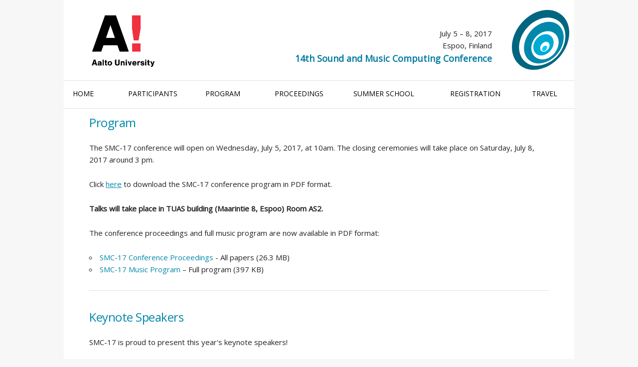

--- FILE ---
content_type: text/html
request_url: http://smc2017.aalto.fi/program.html
body_size: 13357
content:
<!doctype html>
<html lang="en">

<head>

  <!-- Basic Page Needs
  –––––––––––––––––––––––––––––––––––––––––––––––––– -->
  <meta charset="utf-8">
  <title>SMC-2017 &mdash; Espoo, Finland</title>
  <meta name="description" content="">
  <meta name="author" content="">

  <!-- Mobile Specific Metas
  –––––––––––––––––––––––––––––––––––––––––––––––––– -->
  <meta name="viewport" content="width=device-width, initial-scale=1">

  <!-- FONT
  –––––––––––––––––––––––––––––––––––––––––––––––––– -->
  <link href="https://fonts.googleapis.com/css?family=Open+Sans" rel="stylesheet">

  <!-- CSS
  –––––––––––––––––––––––––––––––––––––––––––––––––– -->
  <link rel="stylesheet" href="media/css/normalize.css">
  <link rel="stylesheet" href="media/css/skeleton_v4.css">
  <link rel="stylesheet" href="media/css/styles_v7.css">

</head>

<body>

  <!-- Primary Page Layout
  –––––––––––––––––––––––––––––––––––––––––––––––––– -->
  <div class="container">

    <!-- Header -->
    <div class="main-header row">
      <div class="three columns aalto-logo">
        <a href="http://www.aalto.fi/en/" target="_blank"><img src="media/images/aalto-logo.png" height="100%" width="auto"></a>
      </div>
      <div class="eight columns conference-info">
        <span>July 5 &ndash; 8, 2017<br>
        Espoo, Finland</span><br>
        <span class="conference-name">14th Sound and Music Computing Conference</span>
      </div>
      <div class="one columns conference-logo">
        <img src="media/images/smc_logo_nobackground.svg" height="100%" width="auto">
      </div>
    </div>

    <!-- Menu -->
    <div class="navigation-menu row">
      <div class="one columns button"><a href="index.html">HOME</a></div>
      <div class="two columns button"><a href="participants.html">PARTICIPANTS</a></div>
      <div class="two columns button"><a href="program.html">PROGRAM</a></div>
      <div class="two columns button"><a href="proceedings.html">PROCEEDINGS</a></div>
      <div class="three columns button"><a href="summer_school.html">SUMMER SCHOOL</a></div>
      <div class="two columns button"><a href="registration.html">REGISTRATION</a></div>
      <div class="two columns button"><a href="travel.html">TRAVEL</a></div>
    </div>

    <!--
    <div class="campus-image">
      <div class="twelve columns"><img src="media/images/aalto_lights.jpg" width="100%"></div>
    </div>
    -->

    <!-- MAIN CONTENT -->
    <!-- DO NOT EDIT ABOVE THIS MESSAGE -->

    <div class="main-content row">

        <div class="twelve columns">

          <h5>Program</h5>

          <p>The SMC-17 conference will open on Wednesday, July 5, 2017, at 10am. The closing ceremonies will take place on Saturday, July 8, 2017 around 3 pm.</p>

          <p>Click <a href="media/materials/SMC2017_Program.pdf" download="SMC17_Program.pdf"><u>here</u></a> to download the SMC-17 conference program in PDF format.</p>

          <p><b>Talks will take place in TUAS building (Maarintie 8, Espoo) Room AS2.</b></p>

          <p>The conference proceedings and full music program are now available in PDF format:</p>

          <ul>
            <li><a href="media/materials/SMC2017_Proc_Papers.pdf" download="SMC2017_Proc_Papers.pdf">SMC-17 Conference Proceedings</a> - All papers (26.3 MB)</li>
            <li><a href="media/materials/SMC2017_Proc_Music.pdf" download="SMC2017_Proc_Music.pdf">SMC-17 Music Program</a> – Full program (397 KB)</li>
          </ul>

          <hr
          >
  
          <h5>Keynote Speakers</h5>

          <p>SMC-17 is proud to present this year's keynote speakers! </p>

          <p class="keynote-speaker">Toshifumi Kunimoto (Yamaha)</p>

          <p class="keynote-title">History of Yamaha's electronic music synthesis</p>

          <p>This keynote presentation will cover Yamaha's history as an electronic keyboard instrument manufacturer. Yamaha entered the electronic organ business in 1959 with the release of the Electone D-1. In the beginning, Yamaha's organs were designed using analog circuitry. Nowadays, Yamaha uses state-of-the-art digital signal processing (DSP) technologies in their products. This knowledge of DSP technologies for audio and musical applications can be applied not only to musical instruments, but also to audio equipment. This presentation will discuss the issues that arose during Yamaha's transition from analog to digital, as well as introduce some of the latest products Yamaha has developed with their cutting-edge DSP technologies.</p>

          <p><u><b>About the speaker:</b></u> Toshifumi Kunimoto was born in Sapporo, Hokkaido, Japan in 1957. He received the B.S., M.S. and Ph.D. degrees for his work on ARMA digital filter design from the Faculty of Engineering, Hokkaido University, Sapporo, Japan in 1980, 1982, and 2017, respectively. In 1982 Toshifumi Kunimoto joined Yamaha, where he has designed large-scale integration (LSI) systems for numerous musical instruments such as the Electone, Yamaha's trademark electronic organ line. He has created numerous signal processing technologies used in Yamaha synthesizers and pro-audio equipment. Among his designs are the famous Yamaha VL1 Virtual Acoustic Synthesizer and the CP1 electronic piano. He has also contributed to several Japanese specialized music and audio publications with articles describing the behavior of analog audio equipment such as guitar stompboxes. Since 2008, he has worked at Yamaha's Center for Research &amp; Development in Hamamatsu, Japan.</p>

        
          <hr>

          <p class="keynote-speaker">Anssi Klapuri (Yousician)</p> 

          <p class="keynote-title">Learnings from developing the recognition engine for a musical instrument learning application</p>
  
          <p>Yousician develops an educational platform that helps our users to learn to play a musical instrument. In a typical setting, the user has a mobile device in front of her and plays a real acoustic instrument to interact with the application running on the device. The application listens to the user's performance via the device's built-in microphone and gives real-time feedback about the performance, while also showing written music on the screen and playing an accompanying backing track. In this talk, I will discuss the learnings that we had while building the music recognition engine for our application. There are several technical challenges in using a musical instrument as a "game controller", particularly so in a cross-platform environment with a very heterogeneous set of devices. The most obvious challenge is to recognise the notes that the user is playing, as the quality and acoustic characteristics of instruments vary widely. The noise conditions for the recognition are often quite demanding: the accompanying music from the device speakers tends to leak back to the microphone and correlates strongly with what the user is supposed to play. At the same time, the application should be robust to background noises such as someone talking in the background and potentially other students playing a few meters away in a classroom setting. Timing and synchronisation sets another challenge: giving feedback about performance timing requires synchronisation accuracy down to roughly 10 ms, whereas the audio I/O latency uncertainties are often an order of magnitude larger on an unknown device. I will discuss some of our solutions to these challenges and our workflow for developing and testing the recognition DSP. I will also discuss briefly the audio processing architecture that we use and the reasons why we decided to build our own audio engine (on top of JUCE) to be in full control of the audio capabilities. I will end with a more personal note as a person who moved from the academia to a startup roughly six years ago, reflecting on the most satisfying vs. frustrating moments and the most interesting or surprising aspects during that time.</p>

          <p><u><b>About the speaker:</b></u> Anssi Klapuri received his Ph.D. degree from Tampere University of Technology (TUT), Finland in 2004. He visited as a post-doc researcher at École Centrale de Lille, France, and Cambridge University, UK, in 2005 and 2006, respectively. He led the Audio Research Group at TUT until 2009 and then worked as a Lecturer in the Centre for Digital Music at Queen Mary University of London in 2010–2011. Since 2011, he has worked as the CTO of Yousician, developing educational applications for learning to play musical instruments. His research interests include audio signal processing, auditory modeling, and machine learning.</p>

          <hr>

          <p class="keynote-speaker">Simon Waters (Queen's University Belfast)</p>

          <p class="keynote-title">Revisiting the ecosystemic approach</p>

          <p>It is ten years since the publication of my "Performance Ecosystems: Ecological approaches to musical interaction" in the EMS07 Proceedings, a paper in which I attempted to think through the implications of regarding player, instrument and environment as contiguous and interpenetrating in musical activity. As I acknowledged at the time this drew on the work of my colleague John Bowers and on that of my community of research students at the University of East Anglia. In the intervening period the studios and research centre there have been closed down, and the utility of thinking in such a manner has been tested by my moving to the (historically) more "interaction design" focused context of the Sonic Arts Research Centre in Belfast.</p>

          <p>Speaking at SMC 2017 affords me the opportunity to reflect both on antecedents to the ideas in the original paper, and on the implications of ecosystemic thought <i>beyond</i> musical performance, in the related disciplines of design and computing, and in human conduct more generally. As my musical concerns have during the same period increasingly focused on improvisation, this also leads to a consideration of time, timing and timescales in such conduct, and of the immense resource represented by surviving acoustic musical instruments - which embody histories and ideas which extend their capacity beyond mere <i>instrumentality</i>.</p>

          <p><u><b>About the speaker:</b></u> Dr. Simon Waters joined the staff of the Sonic Arts Research Centre at Queen's University Belfast in September 2012, moving from his previous role as Director of Studios at the University of East Anglia (1994 - 2012). He initially established a reputation as an electroacoustic composer, with awards and commissions and broadcasts in the UK and abroad, working with many contemporary dance and physical theatre companies and visual artists including Ballet Rambert, Adventures in Motion Pictures and the Royal Opera House Garden Venture, and with pioneering multimedia theatre practitioners Moving Being.</p>

          <p>From a focus on electroacoustic works for contemporary dance in the 1980s, his work has shifted from studio-based acousmatic composition to a position which reflects his sense that music is at least as concerned with human action as with acoustic fact. His current research explores continuities between tactility and hearing, and is particularly concerned with space as informed by and informing human presence, rather than as a benign "parameter". He has supervised over fifty research students in areas as diverse as improvising machines, inexpertise and marginal competence in musical interaction, silence and silencedness, soundscape and acoustic ecology, real-time audio-visual composition and performance systems design as well as in more explicitly "compositional" areas.</p>

          <p>His publications are similarly diverse, recent examples exploring empathy and ethics in improvised conduct, early nineteenth century woodwind instrument production in London, the notion of the "local" in a ubiquitously digitized world, and hybrid physical/virtual instrument design.</p>

          <hr>

   </div>

  
    <!-- NEWS -->
    <!-- DO NOT EDIT BELOW THIS MESSAGE -->

    <hr>
    <div class="footer row">
      <div class="three columns aalto-logo">
        <a href="http://www.aalto.fi/en/" target="_blank"><img src="media/images/aalto-logo-footer.png" height="100%" width="auto"></a>
      </div>
      <div class="five columns aalto-message"><p>Aalto University is a multidisciplinary university, where science and art meet technology and business.</p></div>
      <div class="four columns footer-info">
        <label><a href="http://smcnetwork.org">SMC Network</a></label>
        <label>Contact: smc2017@aalto.fi</label>
        <label>© Aalto-yliopisto</label>
      </div>
    </div>

  </div>

<!-- End Document
  –––––––––––––––––––––––––––––––––––––––––––––––––– -->
</body>
</html>


--- FILE ---
content_type: text/css
request_url: http://smc2017.aalto.fi/media/css/styles_v7.css
body_size: 2129
content:
body {
	background-color: #F7F7F7;
}

/*ROJO: #EF3341*/
/*AMARILLO: #FFCD00*/
/*AZUL: #0088AA*/

a, a:visited {
	color: inherit;
	text-decoration: none;
	color: #0088AA;
}

a:hover {
	color: #0088AA;
}

h3	{
	color: #0088AA;
}

h5 {
	color: #0088AA;
}

label {
	cursor: text;
}

.container {
	background-color: white;
	padding-left: 0%;
	padding-right: 0%;
}

/*-------HEADER-------*/

.main-header {
	padding: 2%;
	color: #222;
	background: white;
}

.aalto-logo {
	height: 120px;
}

.conference-logo {
	height: 120px;
}

.main-header img{
    display: block;
    margin: auto;
}

.conference-info {
	padding-top: 35px;
	text-align: right;
}

.conference-name {
	font-weight: bold;
	font-size: 18px;
	color: #007ba0;
	}

/*------IMAGE----------*/


.campus-image {
	display: inline-block;
}

/*------MENU----------*/
.navigation-menu {
	text-align: center;
	padding-top: 7px;
 	border-top: 1px solid #E1E1E1;
 	border-bottom: 1px solid #E1E1E1;
}

.navigation-menu a {
	color: inherit;
	text-decoration: none;
	color: black;
}

.navigation-menu a:hover {
	color: #0088AA;
}

/*------CONTENT----------*/

.main-content {
	display: inline-block;
	padding-top: 10px;
	padding-bottom: 10px;
	padding-left: 5%;
	padding-right: 5%;
}

.blueColor {
	color: #0088AA;
}

/*------PROGRAM----------*/

.keynote-speaker {
	font-weight: bold;
	font-size: 18px;
	color: #007ba0;
}

.keynote-title {
	font-weight: bold;
	font-size: 18px;
	}

/*-----SPONSORS----------*/

.sponsors {
	padding-top: 7px;
}

/*------FOOTER----------*/


.footer {
	display: inline-block;
	margin-top: -25px;
	padding-bottom: 10px;
	color: #007ba0;
}

.footer img {
	opacity: 0.5;
    display:block;
    margin:auto;
}

.aalto-message {
	padding-top: 30px;
}

.footer-info {
	padding-top: 15px;
	opacity: 0.5;
	color: black;
}

/*SMALL TRICKS TO ADJUST RESIZING ISSUE*/

/*REMOVE LOGO IN PHONE*/
@media (max-width: 1000px) {
	.conference-logo {
		display: none;
	}
  	.conference-name {
  		font-size: 18px;
	}
	.conference-info, .aalto-message, .footer-info {
		padding-top: 0px;
		text-align: center;
	}
	.sponsors {
		padding-left: 20%;
		padding-right: 20%;
	}

--- FILE ---
content_type: image/svg+xml
request_url: http://smc2017.aalto.fi/media/images/smc_logo_nobackground.svg
body_size: 8349
content:
<?xml version="1.0" encoding="UTF-8" standalone="no"?>
<!-- Created with Inkscape (http://www.inkscape.org/) -->

<svg
   xmlns:dc="http://purl.org/dc/elements/1.1/"
   xmlns:cc="http://creativecommons.org/ns#"
   xmlns:rdf="http://www.w3.org/1999/02/22-rdf-syntax-ns#"
   xmlns:svg="http://www.w3.org/2000/svg"
   xmlns="http://www.w3.org/2000/svg"
   xmlns:sodipodi="http://sodipodi.sourceforge.net/DTD/sodipodi-0.dtd"
   xmlns:inkscape="http://www.inkscape.org/namespaces/inkscape"
   version="1.1"
   width="353.55536"
   height="369.159"
   id="svg5545"
   inkscape:version="0.48.3.1 r9886"
   sodipodi:docname="smc_logo_nobackground.svg"
   inkscape:export-filename="/home/fede/Documents/storage/documents/admin/progetti/03_europei/smc_steeringcomm/web/smc_logo_nobackground.png"
   inkscape:export-xdpi="300"
   inkscape:export-ydpi="300">
  <metadata
     id="metadata47">
    <rdf:RDF>
      <cc:Work
         rdf:about="">
        <dc:format>image/svg+xml</dc:format>
        <dc:type
           rdf:resource="http://purl.org/dc/dcmitype/StillImage" />
        <dc:title></dc:title>
      </cc:Work>
    </rdf:RDF>
  </metadata>
  <sodipodi:namedview
     pagecolor="#ffffff"
     bordercolor="#666666"
     borderopacity="1"
     objecttolerance="10"
     gridtolerance="10"
     guidetolerance="10"
     inkscape:pageopacity="0"
     inkscape:pageshadow="2"
     inkscape:window-width="749"
     inkscape:window-height="571"
     id="namedview45"
     showgrid="false"
     inkscape:zoom="0.46018789"
     inkscape:cx="-203.45265"
     inkscape:cy="183.83274"
     inkscape:window-x="292"
     inkscape:window-y="73"
     inkscape:window-maximized="0"
     inkscape:current-layer="svg5545"
     fit-margin-top="0"
     fit-margin-left="0"
     fit-margin-right="0"
     fit-margin-bottom="0" />
  <defs
     id="defs5547">
    <linearGradient
       id="linearGradient3823">
      <stop
         style="stop-color:#caced0;stop-opacity:1;"
         offset="0"
         id="stop3825" />
      <stop
         id="stop3831"
         offset="1"
         style="stop-color:#656768;stop-opacity:0.49803922;" />
      <stop
         style="stop-color:#ced2cc;stop-opacity:0;"
         offset="1"
         id="stop3827" />
    </linearGradient>
    <inkscape:path-effect
       effect="envelope"
       id="path-effect7004"
       is_visible="true"
       yy="true"
       xx="true"
       bendpath1="M 0,0 1,0"
       bendpath2="M 0,0 1,0"
       bendpath3="M 0,0 1,0"
       bendpath4="M 0,0 1,0" />
    <inkscape:path-effect
       effect="bend_path"
       id="path-effect7002"
       is_visible="true"
       bendpath="M 0,0 1,0"
       prop_scale="1"
       scale_y_rel="false"
       vertical="false" />
    <inkscape:path-effect
       effect="bend_path"
       id="path-effect6765"
       is_visible="true"
       bendpath="M 0,0 1,0"
       prop_scale="1"
       scale_y_rel="false"
       vertical="false" />
    <inkscape:path-effect
       effect="bend_path"
       id="path-effect6714"
       is_visible="true"
       bendpath="M 0,0 1,0"
       prop_scale="1"
       scale_y_rel="false"
       vertical="false" />
    <inkscape:path-effect
       effect="envelope"
       id="path-effect3075"
       is_visible="true"
       yy="true"
       xx="true"
       bendpath1="M 0,0 1,0"
       bendpath2="M 0,0 1,0"
       bendpath3="M 0,0 1,0"
       bendpath4="M 0,0 1,0" />
    <inkscape:path-effect
       effect="bend_path"
       id="path-effect3077"
       is_visible="true"
       bendpath="M 0,0 1,0"
       prop_scale="1"
       scale_y_rel="false"
       vertical="false" />
    <filter
       color-interpolation-filters="sRGB"
       id="filter3936">
      <feGaussianBlur
         stdDeviation="4.3632646"
         id="feGaussianBlur3938" />
    </filter>
    <inkscape:path-effect
       effect="envelope"
       id="path-effect5503"
       is_visible="true"
       yy="true"
       xx="true"
       bendpath1="M 0,0 1,0"
       bendpath2="M 0,0 1,0"
       bendpath3="M 0,0 1,0"
       bendpath4="M 0,0 1,0" />
    <inkscape:path-effect
       effect="bend_path"
       id="path-effect5505"
       is_visible="true"
       bendpath="M 0,0 1,0"
       prop_scale="1"
       scale_y_rel="false"
       vertical="false" />
    <filter
       x="-0.13641433"
       y="-0.026550421"
       width="1.2728287"
       height="1.0531008"
       color-interpolation-filters="sRGB"
       id="filter4030">
      <feGaussianBlur
         stdDeviation="4.8881946"
         id="feGaussianBlur4032" />
    </filter>
    <filter
       color-interpolation-filters="sRGB"
       id="filter3936-9">
      <feGaussianBlur
         stdDeviation="4.3632646"
         id="feGaussianBlur3938-6" />
    </filter>
    <filter
       x="-0.13641433"
       y="-0.026550421"
       width="1.2728287"
       height="1.0531008"
       color-interpolation-filters="sRGB"
       id="filter4030-9">
      <feGaussianBlur
         stdDeviation="4.8881946"
         id="feGaussianBlur4032-3" />
    </filter>
    <filter
       color-interpolation-filters="sRGB"
       id="filter6625">
      <feGaussianBlur
         result="result0"
         in="SourceAlpha"
         stdDeviation="2"
         id="feGaussianBlur6627" />
      <feComposite
         in2="result0"
         operator="arithmetic"
         k1="0"
         k2="1"
         k3="10"
         k4="0"
         in="SourceGraphic"
         result="result3"
         id="feComposite6629" />
      <feComposite
         in2="result3"
         operator="in"
         in="result3"
         result="result4"
         id="feComposite6631" />
    </filter>
    <inkscape:path-effect
       effect="bend_path"
       id="path-effect6765-1"
       is_visible="true"
       bendpath="M 0,0 1,0"
       prop_scale="1"
       scale_y_rel="false"
       vertical="false" />
  </defs>
  <text
     x="-120.06657"
     y="736.61346"
     id="text6987"
     xml:space="preserve"
     style="font-size:72px;font-style:normal;font-weight:normal;fill:#000000;fill-opacity:1;stroke:none;font-family:DejaVu Sans;-inkscape-font-specification:DejaVu Sans"><tspan
       x="-120.06657"
       y="736.61346"
       id="tspan6989" /></text>
  <path
     d="M 84.860026,120.19924 C 28.947126,192.58628 31.160016,282.4429 88.298196,324.4489 145.43638,366.45643 241.10362,336.78177 291.09483,270.95339 342.75923,202.91788 343.52876,108.95617 287.3719,67.824138 230.15527,25.915338 140.77292,47.811448 84.860026,120.19924 z M 50.937166,90.864378 C 121.10637,1.3842883 229.80777,-24.714102 298.8419,24.680898 c 73.92821,52.89628 70.49867,168.453342 4.42185,253.998242 -66.07681,85.5449 -180.19708,118.11241 -251.286424,64.04216 -70.50102,-53.62025 -67.75315,-166.7865 -1.04016,-251.856922 z"
     id="path47"
     style="fill:#006680"
     inkscape:connector-curvature="0" />
  <path
     d="m 142.69949,172.47639 c -32.12885,41.59656 -29.97244,94.80278 3.9661,119.75398 33.9409,24.95197 86.81255,12.20048 118.9414,-29.39532 32.12886,-41.5958 30.02657,-94.72319 -3.91432,-119.67516 -33.93776,-24.95273 -86.86354,-12.277 -118.99318,29.3165 z m -32.7611,-35.05015 c 47.05977,-60.923552 125.19098,-82.685732 173.28229,-47.329462 48.0913,35.356282 48.23799,114.680792 1.17743,175.606632 -47.05977,60.92355 -125.2859,82.73853 -173.37956,47.38302 C 62.928026,277.73016 62.878606,198.35284 109.93839,137.42624 z"
     id="path49"
     style="fill:#0088aa"
     inkscape:connector-curvature="0" />
  <path
     d="m 183.02098,211.81224 c -11.91869,15.427 -11.04797,33.73766 0.0902,41.9287 11.13818,8.18799 28.72206,2.47347 40.24461,-12.27547 11.8379,-15.14995 11.26683,-33.79964 0.55695,-41.46187 -11.24957,-8.04717 -28.97543,-3.61912 -40.89177,11.80864 z m -33.73616,-30.10017 c 23.76992,-31.09659 64.05532,-41.23993 88.91326,-22.8336 24.51278,18.14995 26.11224,58.36819 1.80733,89.57958 -24.0029,30.82185 -63.48033,41.75498 -88.87952,23.01652 -25.57491,-18.8701 -24.94972,-59.5307 -1.84107,-89.7625 z"
     id="path51"
     style="fill:#00aad4"
     inkscape:connector-curvature="0" />
  <path
     d="m 191.24891,229.07979 c 5.96484,-7.69283 16.31152,-11.48338 21.87473,-7.39589 5.56164,4.08978 4.98194,14.15735 -1.29902,22.46855 -5.86836,7.76554 -15.66672,12.04435 -21.94769,7.60712 -5.64008,-3.98417 -4.90899,-14.5798 1.37198,-22.67978 z"
     id="path53"
     style="fill:#00ccff"
     inkscape:connector-curvature="0" />
</svg>
